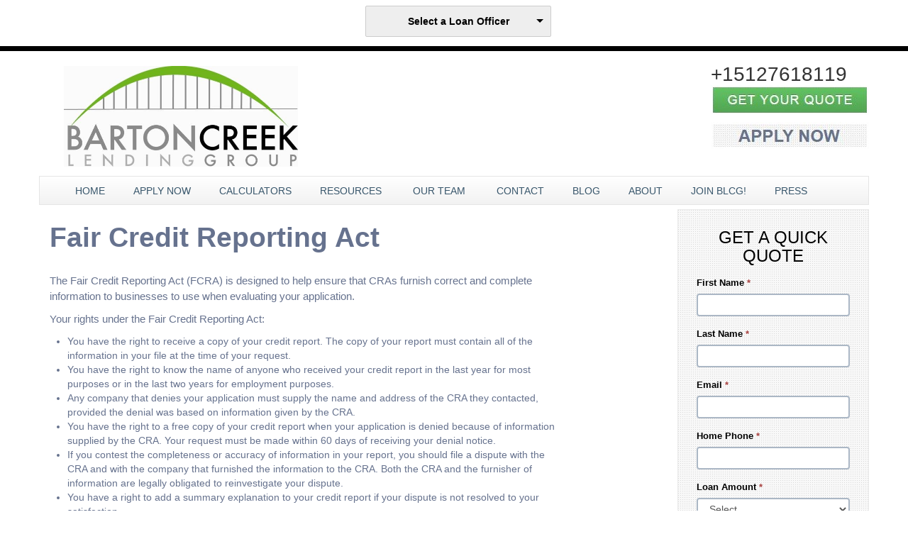

--- FILE ---
content_type: text/html; charset=UTF-8
request_url: https://www.bartoncreeklending.com/mortgage-basics/credit/fair-credit-reporting-act/
body_size: 31302
content:
<!DOCTYPE html>
<html lang="en">

    <head>
		        <meta charset="utf-8">
        
        <meta name="viewport" content="width=device-width, initial-scale=1.0">
        <meta name="description" content="">
        <meta name="author" content="">
 <script src="https://cdn.lenderhomepage.com/themes/responsivetemplate6/js/jquery.js"></script>
        <!-- CSS -->
        <link rel="stylesheet" href="http://fonts.googleapis.com/css?family=Open+Sans:400italic,400">
        <link rel="stylesheet" href="http://fonts.googleapis.com/css?family=Droid+Sans">
        <link rel="stylesheet" href="http://fonts.googleapis.com/css?family=Lobster">
        <link rel="stylesheet" href="https://cdn.lenderhomepage.com/themes/responsivetemplate6/css/bootstrap.css">
        <link rel="stylesheet" href="https://cdn.lenderhomepage.com/js/flexslider/flexslider.css">
        <link rel="stylesheet" href="https://cdn.lenderhomepage.com/themes/responsivetemplate6/css/font-awesome.css">
       		<link rel="stylesheet" href="https://cdn.lenderhomepage.com/themes/responsivetemplate6/css/grey.css">
		
        <!-- HTML5 shim, for IE6-8 support of HTML5 elements -->
        <!--[if lt IE 9]>
            <script src="//html5shim.googlecode.com/svn/trunk/html5.js"></script>
        <![endif]-->

       
<title>Fair Credit Reporting Act</title>
<meta name="keywords" content="fair credit reporting act, credit history, credit score" />
<meta name="description" content="This page contains general information about the Fair Credit Reporting Act." />
<meta name="LHP-identifier" content="8651668492d318512c75ea3db5ffd3dc" />
<script type="application/ld+json">{"@context":"http:\/\/schema.org","@type":"LocalBusiness","name":"Barton Creek Lending Group","image":"http:\/\/www.bartoncreeklending.comhttps:\/\/s3.amazonaws.com\/lhp-public-images\/lhp\/e-200305_Jason_Inmon\/uploads\/BCLG%2520LOGO%2520PIC%2520JPG%2520%25286%2529.JPG","aggregateRating":{"@type":"AggregateRating","ratingValue":0,"reviewCount":0}}</script><meta property="og:title" content="Fair Credit Reporting Act" />
<meta name="twitter:card" content="summary_large_image">
<meta name="twitter:title" content="Fair Credit Reporting Act" />
<meta property="og:description" content="This page contains general information about the Fair Credit Reporting Act." />
<meta name="twitter:description" content="This page contains general information about the Fair Credit Reporting Act." />
<meta property="og:image" content="https://d3i17xsp2ml938.cloudfront.net/lhp/e-200305_Jason_Inmon/uploads/BCLG%2520LOGO%2520PIC%2520JPG%2520%25286%2529.JPG" /><script src="https://cdn.lenderhomepage.com/js/domain-common.minified.js"></script>
<script src="https://kit.fontawesome.com/75d3050649.js"></script>
<link rel="stylesheet" href="https://cdn.lenderhomepage.com/css/domain-common.minified.css" />






















































<style type="text/css">.social-icons a {
    background: none repeat scroll 0 0 #525252;
}

.icon-phone {
  display:none!important;  
}



@media (min-width:769px){
    .navbar .nav > li > a {
        padding: 5px 10px;
        font-size: 67%;
    }    
}


@media (min-width:992px){
    .navbar .nav > li > a {
        padding: 5px 20px;
        font-size: 67%;
    }
}

@media (min-width:1200px){
    .navbar .nav > li > a {
        padding: 5px 20px;
        font-size: 100%;
    }
}

.h1.text-left{
    color: #0F397D !important;
    font-family: "Avenir", Arial !important;
    font-size: 24px !important;
    font-weight: normal !important;
    margin: 0 0 10px -10px !important;
    overflow: hidden !important;
    padding: 10px 8px !important;
    position: relative !important;
    text-transform: uppercase !important;
    text-align: center !important;
}

.btn.btn-submit.btn-default{
    font-size: 18px !important;
    /* font-weight: 600; */
    letter-spacing: 1px !important;
    line-height: 24px !important;
    margin-top: 10px !important; 
    padding: 7px 20px !important;
    text-transform: uppercase !important;
    font-family: "Avenir", Arial !important;
        background-color: #51A351 !important;
    color: #FFFFFF !important;
}
</style><link href="https://maxcdn.bootstrapcdn.com/font-awesome/4.4.0/css/font-awesome.min.css" rel="stylesheet" integrity="sha256-k2/8zcNbxVIh5mnQ52A0r3a6jAgMGxFJFE2707UxGCk= sha512-ZV9KawG2Legkwp3nAlxLIVFudTauWuBpC10uEafMHYL0Sarrz5A7G79kXh5+5+woxQ5HM559XX2UZjMJ36Wplg==" crossorigin="anonymous"><script type='text/javascript'>var _userway_config = {"account":"che6LPcYj9","color":"#1fd736"};</script><script type='text/javascript' src='https://cdn.userway.org/widget.js'></script>
<script>
  var _paq = window._paq = window._paq || [];
  /* tracker methods like "setCustomDimension" should be called before "trackPageView" */
  _paq.push(['trackPageView']);
  _paq.push(['enableLinkTracking']);
  (function() {
    var u="//oov.lenderhomepagecdn.com/";
    _paq.push(['setTrackerUrl', u+'matomo.php']);
    _paq.push(['setSiteId', '44239']);
    var d=document, g=d.createElement('script'), s=d.getElementsByTagName('script')[0];
    g.async=true; g.src='https://d1lndjvmq55t3r.cloudfront.net/matomo.js'; s.parentNode.insertBefore(g,s);
  })();
</script>
<link rel="shortcut icon" href="/uploads/BCLG%20%285%29.png" /><script>
  (function(i,s,o,g,r,a,m){i['GoogleAnalyticsObject']=r;i[r]=i[r]||function(){
  (i[r].q=i[r].q||[]).push(arguments)},i[r].l=1*new Date();a=s.createElement(o),
  m=s.getElementsByTagName(o)[0];a.async=1;a.src=g;m.parentNode.insertBefore(a,m)
  })(window,document,'script','//www.google-analytics.com/analytics.js','ga');

  ga('create', 'UA-60716789-1', 'auto');
  ga('send', 'pageview');

</script>    </head>

    <body>
		<div class="topstrip">
                
            <div class="branch-drop">
            <i class="icon-user"></i>
                <!--[if (gte IE 9)|!(IE)]><!-->
    <script src="https://cdn.lenderhomepage.com/js/ddslick.js"></script>
    <div id="lhp-lo-dropdown"></div>

    <script>
        $(function() {
            window.loDropdownData = {
                data: [
                                                                    {
                            text: 'Jason Inmon',
                            value: '/jinmon/',
                            description: '(512) 796-7923<br />NMLS #340608',
                                                                                                imageSrc: 'https://d3i17xsp2ml938.cloudfront.net/lhp/e-200305_Jason_Inmon/lo-200442_Jason_Inmon/uploads/Jason%20Portrait%202.jpeg'
                                                                                    },
                                                                    {
                            text: 'Tommy O\'Donnell',
                            value: '/todonnell/',
                            description: '(512) 779-4046<br />NMLS #334821',
                                                                                                imageSrc: 'https://d3i17xsp2ml938.cloudfront.net/sso/rQAcnjB2JnDaaOa6w3YrQKgKPcwLwo7J6Elhr3Po.png'
                                                                                    },
                                                                    {
                            text: 'Tony Cubbage',
                            value: '/tcubbage/',
                            description: '(512) 767-0621<br />NMLS #597831',
                                                                                                imageSrc: 'https://d3i17xsp2ml938.cloudfront.net/sso/Z9I60xBttJ8ddtKNYtSJgyGqwBC3KOUpFH7BBDz5.png'
                                                                                    },
                                                                    {
                            text: 'James Dowis',
                            value: '/jdowis/',
                            description: '(512) 589-5360<br />',
                                                                                                imageSrc: 'https://d3i17xsp2ml938.cloudfront.net/sso/izr8sHDuLSdv9QiVqWJ6TiUYKyxMlkXBsQM1I6xF.jpeg'
                                                                                    },
                                                                    {
                            text: 'Sam Dude',
                            value: '/sdude/',
                            description: '(512) 809-4041<br />NMLS #299345',
                                                                                                imageSrc: 'https://d3i17xsp2ml938.cloudfront.net/lhp/e-200305_Jason_Inmon/lo-206964_Samuel_Dude/uploads/gwYfbposlYIMG_5354_web_ready_md.jpg'
                                                                                    },
                                                                    {
                            text: 'Hope Hisle-Piper',
                            value: '/hopepiper/',
                            description: '(512) 577-9681<br />NMLS #269162',
                                                                                                imageSrc: 'https://d3i17xsp2ml938.cloudfront.net/sso/qAokZfaKLFA7JfUBSpC3UNm8F1xghQg6AEwR8Wpc.png'
                                                                                    },
                                                                    {
                            text: 'Stacy Howard',
                            value: '/showard/',
                            description: '(512) 785-9464<br />NMLS #1741066',
                                                                                                imageSrc: 'https://d3i17xsp2ml938.cloudfront.net/sso/8iGFMzpboXyob6YaFWASoHnfJ9OEuopwdkpf4rl7.png'
                                                                                    },
                                                                    {
                            text: 'Nicole McGriff',
                            value: '/nmcgriff/',
                            description: '(512) 649-7990<br />NMLS #1937582',
                                                                                                imageSrc: 'https://d3i17xsp2ml938.cloudfront.net/sso/V0xXnYwP9VFLSHzyaItehHdgxkqB4rAPcdIEBWc1.png'
                                                                                    },
                                                                    {
                            text: 'Chris Peter',
                            value: '/cpeter/',
                            description: '(512) 762-7640<br />NMLS #1424962',
                                                                                                imageSrc: 'https://d3i17xsp2ml938.cloudfront.net/lhp/e-200305_Jason_Inmon/lo-206859_Chris_Peter/uploads/fyQ1VfimJGChristos-Peter.jpg'
                                                                                    },
                                                                    {
                            text: 'Geoff Potts',
                            value: 'https://bartoncreeklending.my1003app.com/275708/register',
                            description: '(512) 750-0053<br />NMLS #275708',
                                                                                                imageSrc: 'https://di1v4rx98wr59.cloudfront.net/5b64f81ecb065/2d72ef9f52800b6c50491b26a8e07ac13162ad8e.png'
                                                                                    },
                                                                    {
                            text: 'Alex Pyshny',
                            value: '/apyshny/',
                            description: '(858) 735-1298<br />NMLS #2637276',
                                                            imageSrc: 'https://cdn.lenderhomepage.com/images/lo-missing.jpg'
                                                    },
                                                                    {
                            text: 'Rachel Rhodes',
                            value: '/rrhodes/',
                            description: '(512) 350-0628<br />NMLS #735118',
                                                                                                imageSrc: 'https://d3i17xsp2ml938.cloudfront.net/sso/W829qQnXL8SoDw6r46povNleQfpqCNneMulZ54P0.png'
                                                                                    },
                                                                    {
                            text: 'Danny Smith',
                            value: '/dsmith/',
                            description: '(512) 773-6528<br />NMLS #138873',
                                                                                                imageSrc: 'https://d3i17xsp2ml938.cloudfront.net/sso/fyPlXpkeqbfBW9ySwr1sPjAsfekMUsOAE3VVo9qN.png'
                                                                                    },
                                                                    {
                            text: 'Brandon Sparks',
                            value: '/bsparks/',
                            description: '(512) 796-4569<br />NMLS #273376',
                                                                                                imageSrc: 'https://d3i17xsp2ml938.cloudfront.net/sso/vm7yGIKcWlXmPg7VMuIPY5cAYdC8py2eZcAeTTsp.png'
                                                                                    },
                                                                    {
                            text: 'Roberto Torres',
                            value: '/rtorres/',
                            description: '(915) 799-6955<br />',
                                                            imageSrc: 'https://cdn.lenderhomepage.com/images/lo-missing.jpg'
                                                    },
                                                                    {
                            text: 'Charissa Turner',
                            value: '/cturner/',
                            description: '(469) 733-7799<br />NMLS #2159223',
                                                            imageSrc: 'https://cdn.lenderhomepage.com/images/lo-missing.jpg'
                                                    },
                                                                    {
                            text: 'Ramon Valeriano',
                            value: '/rvaleriano/',
                            description: '(512) 751-7352<br />NMLS #339292',
                                                                                                imageSrc: 'https://d3i17xsp2ml938.cloudfront.net/sso/7ablOK03xSdcfKajlTSWFLFcpTEGcSUqoTZ7u9Sh.png'
                                                                                    },
                                                                    {
                            text: 'Luis Versalles',
                            value: '/lversalles/',
                            description: '(512) 496-3446<br />NMLS #2662291',
                                                                                                imageSrc: 'https://di1v4rx98wr59.cloudfront.net/5b64f81ecb065/8d5ea38bb4cbdb4223011c74b984f50372125dd5.jpg'
                                                                                    },
                                                                    {
                            text: 'Jeanne Schull',
                            value: '/jschull/',
                            description: '(512) 297-4687<br />',
                                                            imageSrc: 'https://cdn.lenderhomepage.com/images/lo-missing.jpg'
                                                    },
                                                                    {
                            text: 'Jill Johnson',
                            value: 'http://www.bartoncreeklending.com/jjohnson/',
                            description: '(512) 797-5058<br />NMLS #391015',
                                                                                                imageSrc: 'https://d3i17xsp2ml938.cloudfront.net/sso/AW0VFDjL6HRGt8GzQ35HG7eAMpN3ga63JoARcXAd.png'
                                                                                    },
                                                                    {
                            text: 'DANIEL CONWAY',
                            value: '/dconway/',
                            description: '(512) 626-8562<br />NMLS #260868',
                                                            imageSrc: 'https://cdn.lenderhomepage.com/images/lo-missing.jpg'
                                                    },
                                                                    {
                            text: 'Ronald Smith',
                            value: '/rsmith/',
                            description: '(817) 929-8522<br />NMLS #359918',
                                                            imageSrc: 'https://cdn.lenderhomepage.com/images/lo-missing.jpg'
                                                    },
                                                                    {
                            text: 'Alex Hackett',
                            value: 'https://hosting.bytesoftware.com/apps/BCP_53853/?lo=alex.hackett',
                            description: '(512) 968-1331<br />NMLS #1831730',
                                                                                                imageSrc: 'https://d3i17xsp2ml938.cloudfront.net/sso/HcAywJNnECmLiwDK5urW3M8SH9flLMTzcZgaALfl.jpeg'
                                                                                    },
                                                                    {
                            text: 'Alison Vestal',
                            value: '/avestal/',
                            description: '(817) 312-3583<br />NMLS #210405',
                                                                                                imageSrc: 'https://d3i17xsp2ml938.cloudfront.net/sso/H0WSbQzW56tAWil92KxqJsyZ0W4KMbN0S6hYWFya.jpeg'
                                                                                    },
                                                                    {
                            text: 'Grace Wang',
                            value: 'https://hosting.bytesoftware.com/apps/BCP_53853/?lo=grace.wang',
                            description: '(512) 466-6034<br />NMLS #1318511',
                                                                                                imageSrc: 'https://d3i17xsp2ml938.cloudfront.net/sso/oOwGtwA8mdZxUpHIobqSAb95l5un8pILN8znlBI1.png'
                                                                                    },
                                                                    {
                            text: 'Ranjan Rana Chhetri',
                            value: '/rchhetri/',
                            description: '(929) 424-8620<br />NMLS #2103257',
                                                                                                imageSrc: 'https://d3i17xsp2ml938.cloudfront.net/sso/1LM3alOdR0wW6b3Ezbbe9ToDBswqsYXEFb6tEOup.png'
                                                                                    },
                                    ],
                                    selectText: '<span class="lhpico-FindLoanOfficer dd-mobile-icon" aria-hidden="true"></span>' + '<span class="dd-desktop-text">Select a Loan Officer</span>',
                                arialabel: 'Select Loan Officer',
                onSelected: function(data){
                    if(data.selectedData.value != 'Select Loan Officer'){
                        window.location = data.selectedData.value;
                    }
                }
            };

            if (typeof lhpglobals !== 'undefined') {
                if (lhpglobals.hasOwnProperty('loDropdownData')) {
                    window.loDropdownData.selectText = lhpglobals.loDropdownData.selectText;
                }
            }

            $('#lhp-lo-dropdown').ddslick(window.loDropdownData);
        });

            </script>
    <!--<![endif]-->
        </div>
    
    <div class="clear-float"></div>
</div>
   
 <div id="wrapper">

<header>
	
<div class="container">
<div class="row nomargin pad">
 <div class="span12 nomargin">           
				<div class="span4">
										<div class="logo">
						<a href="/">
							<img src="https://d3i17xsp2ml938.cloudfront.net/lhp/e-200305_Jason_Inmon/uploads/BCLG%2520LOGO%2520PIC%2520JPG%2520%25286%2529.JPG" id="img-logo" alt="logo">
						</a>
					</div>
									</div>
	 <div class="span5 lhp-edit" data-edit-type="global-replace" data-edit-field="top1">
</div>  
    <div class="span3 pull-right toparea">
			<div class="align-right">
				<i class="icon-phone" style="line-height:38px; font-size: 28px; line-height: 16px;"></i> <span style="font-size: 28px;">+15127618119</span>
				<div class='lhp-edit' data-edit-type="global-replace" data-edit-field="subtagline"><p><a href="/loan-programs/"><img src="/uploads/get%2Byour%2Bquote%2Bbutton.JPG" alt="Sample Image"></a></p>
<p><a href="/apply-now/"><img src="/uploads/apply%2Bnow%2Bbutton.JPG" alt="Sample Image"></a></p>
</div>
			</div>
			
	</div>
    
    
			</div></div>
            
    

</div>	
	
	
<div class="container"><nav >


<div class="navbar" role="navigation">
        
            <div class='desktop-menu'>
			<div class="navbar-collapse collapse">
				<ul class="nav navbar-nav navbar-collapse collapse">
			<li >
				<a href="/" >
			Home 		</a>
			</li>
			<li >
				<a href="https://jilljonline.my1003app.com" target="_blank">
			Apply Now 		</a>
			</li>
			<li >
				<a href="/mortgage-calculators/" >
			Calculators 		</a>
			</li>
			<li class="dropdown">
				<a href="/mortgage-basics/" >
			Resources <i class="icon-caret-down"></i>		</a>
				<ul class="dropdown-menu">
						<li>
								<a href="/loan-programs/" >
					Loan Programs				</a>
			</li>
						<li>
								<a href="/loan-process/" >
					Loan Process				</a>
			</li>
						<li>
								<a href="/mortgage-basics/" >
					Mortgage Basics				</a>
			</li>
						<li>
								<a href="/real-estate-guide/" >
					ATX Real Estate Guide				</a>
			</li>
						<li>
								<a href="/online-forms/" >
					Online Forms				</a>
			</li>
						<li>
								<a href="/faq/" >
					FAQ				</a>
			</li>
					</ul>
			</li>
			<li class="dropdown">
				<a href="/staff-roster/" >
			Our Team <i class="icon-caret-down"></i>		</a>
				<ul class="dropdown-menu">
						<li>
								<a href="/staff-roster/" >
					Loan Officers				</a>
			</li>
						<li>
								<a href="/roster" >
					Office Staff				</a>
			</li>
					</ul>
			</li>
			<li >
				<a href="/contact-us/" >
			Contact 		</a>
			</li>
			<li >
				<a href="/blog/" >
			Blog 		</a>
			</li>
			<li >
				<a href="/about-us/" >
			About 		</a>
			</li>
			<li >
				<a href="https://bclg-uhe93.ondigitalocean.app/" >
			JOIN BLCG! 		</a>
			</li>
			<li class="dropdown">
				<a href="/testimonials/" >
			Press <i class="icon-caret-down"></i>		</a>
				<ul class="dropdown-menu">
						<li>
								<a href="/reviews/" >
					Reviews				</a>
			</li>
						<li>
								<a href="/awards/" >
					Press				</a>
			</li>
					</ul>
			</li>
	</ul>
            </div>
	</div>
	<div class='mobile-menu'>
               <select id='mobileNav' aria-label="Mobile Navigation">
		<option value='/' >
		Home	</option>
		
		<option value='https://jilljonline.my1003app.com' >
		Apply Now	</option>
		
		<option value='/mortgage-calculators/' >
		Calculators	</option>
		
		<option value='/mortgage-basics/' >
		Resources	</option>
		
						 <option value='/loan-programs/' >Loan Programs</option>
						 <option value='/loan-process/' >Loan Process</option>
						 <option value='/mortgage-basics/' >Mortgage Basics</option>
						 <option value='/real-estate-guide/' >ATX Real Estate Guide</option>
						 <option value='/online-forms/' >Online Forms</option>
						 <option value='/faq/' >FAQ</option>
			
		
		<option value='/staff-roster/' >
		Our Team	</option>
		
						 <option value='/staff-roster/' >Loan Officers</option>
						 <option value='/roster' >Office Staff</option>
			
		
		<option value='/contact-us/' >
		Contact	</option>
		
		<option value='/blog/' >
		Blog	</option>
		
		<option value='/about-us/' >
		About	</option>
		
		<option value='https://bclg-uhe93.ondigitalocean.app/' >
		JOIN BLCG!	</option>
		
		<option value='/testimonials/' >
		Press	</option>
		
						 <option value='/reviews/' >Reviews</option>
						 <option value='/awards/' >Press</option>
			
		
	</select>
<script>
$(document).ready(function() {
	$('#mobileNav').change(function() {
		var uri = $(this).val();
		window.location = uri;
	});
});
</script>
            
	</div>
           
        </div>
   
</nav></div>
    
          <!-- Slider -->
          
   
    </header>
    <section>
     <div class="container">
    
      <div class="row"><div class="presentation  span8">
          <div class='lhp-edit' data-edit-type="content" data-edit-field="_body">
							<h1>Fair Credit Reporting Act</h1>
<p>The Fair Credit Reporting Act (FCRA) is designed to help ensure that CRAs furnish correct and complete information to businesses to use when evaluating your application.</p>
<p>Your rights under the Fair Credit Reporting Act:</p>
<ul>
<li>You have the right to receive a copy of your credit report. The copy of your report must contain all of the information in your file at the time of your request.</li>
<li>You have the right to know the name of anyone who received your credit report in the last year for most purposes or in the last two years for employment purposes.</li>
<li>Any company that denies your application must supply the name and address of the CRA they contacted, provided the denial was based on information given by the CRA.</li>
<li>You have the right to a free copy of your credit report when your application is denied because of information supplied by the CRA. Your request must be made within 60 days of receiving your denial notice.</li>
<li>If you contest the completeness or accuracy of information in your report, you should file a dispute with the CRA and with the company that furnished the information to the CRA. Both the CRA and the furnisher of information are legally obligated to reinvestigate your dispute.</li>
<li>You have a right to add a summary explanation to your credit report if your dispute is not resolved to your satisfaction.</li>
</ul>						</div>
												
		  </div>  
       
        
        
     <div class="span3 pull-right"><div id="con-form">
<div class="formCTA">

              
                       <div class="form-sidebar">
        <div id="quickquote" class="quickquote-form-inner">
    <div id="front-end-app"></div>

    <script src="https://dewxhomav0pek.cloudfront.net/form"
            data-form-id="92030549-46a3-47d4-8355-0645ca2f4649"
            data-account-id="200305"
            data-site-owner-id="200305"
            data-loan-officer-id=""
            data-submit-to="/"
            data-redirect-to="/thank-you"></script>
</div>
    </div>
                    
                  </div>
                  </div></div>

        </div>
     
     </div>
     </section>
     
  
    <footer>
   
            <div class="container">
                <div class="row">
                    <div class="widget span5 lhp-edit" data-edit-type="global-replace" data-edit-field="disclaimer"><h4 class="subtitle" style="text-align: center;"><strong><span style="color: #ffffff;"><a href="/legal/" style="font-family: arial, helvetica, sans-serif; font-size: 10pt;"><span style="color: #ffffff;" data-uw-styling-context="true">Legal</span></a><span style="font-family: arial, helvetica, sans-serif;" data-uw-styling-context="true">&nbsp;.&nbsp;</span><span style="font-family: arial, helvetica, sans-serif;" data-uw-styling-context="true"><a href="/privacy-policy/" style="font-size: 10pt;"><span style="color: #ffffff;" data-uw-styling-context="true">Privacy Policy</span></a>&nbsp;.&nbsp;</span><span style="font-family: arial, helvetica, sans-serif;"></span><a href="/site-map/" style="font-family: arial, helvetica, sans-serif; font-size: 10pt;"><span style="color: #ffffff;" data-uw-styling-context="true">Site Map</span></a><span style="font-family: arial, helvetica, sans-serif;" data-uw-styling-context="true">&nbsp;.&nbsp;<a href="/recoveryfunddisclosure/"><span style="font-size: 12pt;"><span style="font-size: 10pt;">Consumer Complaints</span></span></a></span></span><br></strong></h4>
<h4 class="subtitle"><img src="https://cdn.lenderhomepage.com/themes/responsivetemplate6/images/leadtemp_1_40.png" width="57" height="51" style="display: block; margin-left: auto; margin-right: auto;" alt="Sample Image"></h4>
<h4 class="subtitle" style="text-align: center;"><span style="font-size: 12pt; color: #7cb73d;"><a href="/admin/login/" target="_blank"><span style="color: #7cb73d;" data-uw-styling-context="true">Staff Login</span></a></span></h4>
<h4 class="subtitle" style="text-align: left;"></h4>
</div>
                    <div class="widget span3">
                        <h4>Social Icon</h4>
                       <div class="social-icons">
					        <a target="_blank" href="https://www.facebook.com/pages/Barton-Creek-Lending-Group-LLC/203239883035392" aria-label="facebook" rel="nofollow"> <i class="fa fa-facebook"></i></a>
    
    
    
    
    
    
    
    
        					
			  </div>
                    </div>
                    
                    <div class="widget span4">
                                                <h4>Contact Us</h4>
                        <div>
<p><strong>Address: </strong> 1250 Capital of Texas Highway South, Building 3, Suite 400 Austin, TX 78746</p>
<p><strong>Phone: </strong> <a href="tel:(512) 761-8119"> (512) 761-8119 </a> </p>
<p><strong>Fax: </strong> (800) 779-0451 </p>
<p><strong>Email: </strong> <a href="mailto:info@bartoncreeklending.com"> info@bartoncreeklending.com </a> </p>
<p><strong>NMLS# </strong> 264320 </p>
</div>						                    </div>
                </div>
                <hr>
           <p class="poweredbyp"><img src="https://cdn.lenderhomepage.com/images/poweredby.png" width="27" height="21" class="poweredbyimg" alt="LenderHomePage Footer Logo"/> Powered By <a href="https://www.lenderhomepage.com" target="_blank">LenderHomePage.com</a></p>
 
            </div>
          
        </footer>
    

</div>
      <!-- Javascript -->
        <!-- jQuery -->
		
      <!-- <script src="dist/js/jquery-1.8.2.min.js"></script>-->
        <script src="https://cdn.lenderhomepage.com/themes/responsivetemplate6/js/bootstrap.min.js"></script>
       <!-- FlexSlider -->
		
        
       
        
        
       
<!-- Custom JS -->
		<script src="https://cdn.lenderhomepage.com/themes/responsivetemplate6/js/custom.js"></script>
        
        
       
      </body>

</html>


--- FILE ---
content_type: application/javascript
request_url: https://cdn.lenderhomepage.com/themes/responsivetemplate6/js/custom.js
body_size: 677
content:
/* Navigation Menu */

ddlevelsmenu.setup("ddtopmenubar", "topbar");


/* Dropdown Select */

// Create the dropdown base

$("<select />").appendTo(".navis");

// Create default option "Go to..."

$("<option />", {
   "selected": "selected",
   "value"   : "",
   "text"    : "Menu"
}).appendTo(".navis select");

// Populate dropdown with menu items

$(".navi a").each(function() {
 var el = $(this);
 $("<option />", {
     "value"   : el.attr("href"),
     "text"    : el.text()
 }).appendTo(".navis select");
});

$(".navis select").change(function() {
  window.location = $(this).find("option:selected").val();
});


/* FlexSlider */

$(window).load(function() {
  $('.flexslider').flexslider({
    animation: "fade",
    controlNav: true,
    pauseOnHover: true,
    slideshowSpeed: 3000,
    prevText: "", 
    nextText: ""
  });
});



//$(window).load(function() {
//	$('.flexslider').flexslider();
//	});
//	

/* Carousel */

$('#carousel_container').carouFredSel({
	responsive: true,
	width: '100%',
   direction: 'right',
	scroll: 4,
   prev : {
      button	: "#car_prev",
      key		: "left"
   },
   next : {
      button	: "#car_next",
      key		: "right"
   },
	items: {	
		visible: {
         min: 1,
			max: 4
		}
	}
});

/* prettyPhoto Gallery */

jQuery(".prettyphoto").prettyPhoto({
   overlay_gallery: false, social_tools: false
});

/* Isotype */

// cache container
var $container = $('#portfolio');
// initialize isotope
$container.isotope({
  // options...
});

// filter items when filter link is clicked
$('#filters a').click(function(){
  var selector = $(this).attr('data-filter');
  $container.isotope({ filter: selector });
  return false;
});               







--- FILE ---
content_type: text/plain
request_url: https://www.google-analytics.com/j/collect?v=1&_v=j102&a=1221069657&t=pageview&_s=1&dl=https%3A%2F%2Fwww.bartoncreeklending.com%2Fmortgage-basics%2Fcredit%2Ffair-credit-reporting-act%2F&ul=en-us%40posix&dt=Fair%20Credit%20Reporting%20Act&sr=1280x720&vp=1280x720&_u=IEBAAEABAAAAACAAI~&jid=1987126880&gjid=1567642055&cid=1626771459.1768608472&tid=UA-60716789-1&_gid=80970486.1768608472&_r=1&_slc=1&z=1495036598
body_size: -453
content:
2,cG-RZ10MWX5KL